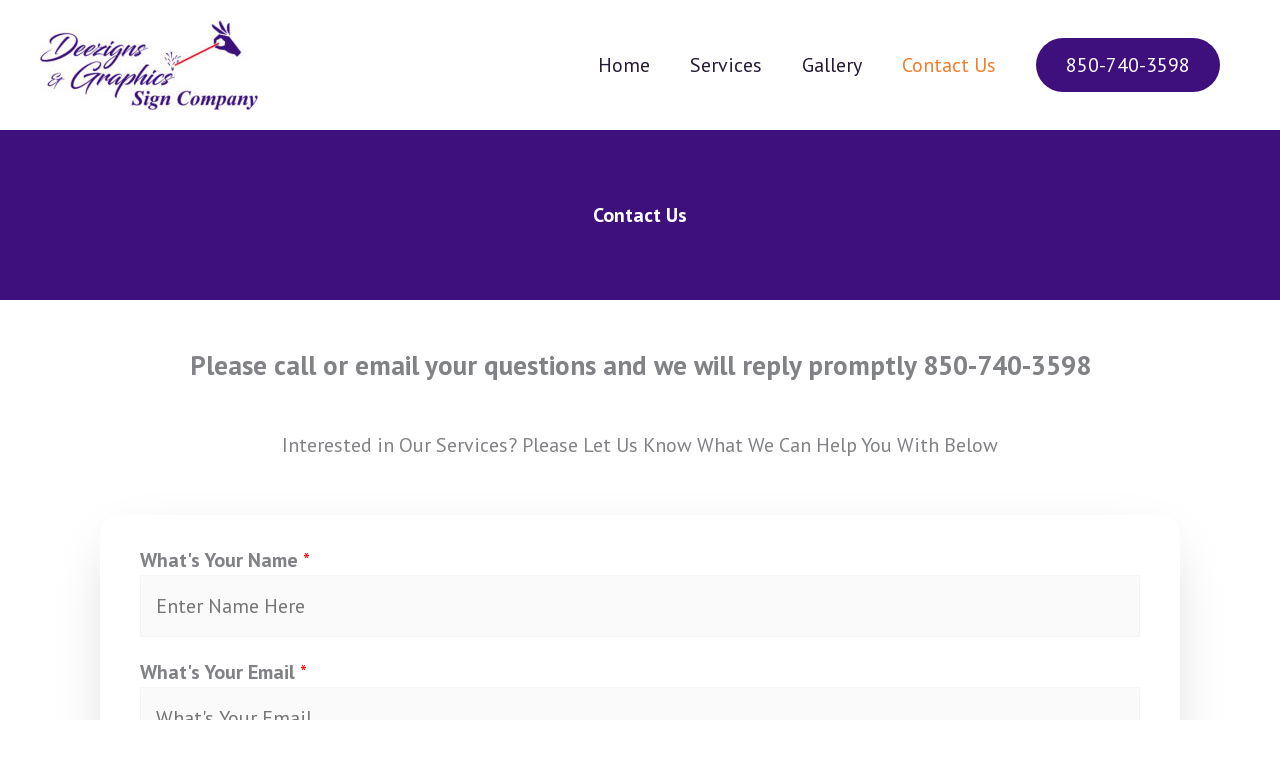

--- FILE ---
content_type: text/html; charset=utf-8
request_url: https://www.google.com/recaptcha/api2/anchor?ar=1&k=6Lc25KMgAAAAAGgxGFa5W4XGymSGslfEXEGWW141&co=aHR0cHM6Ly9kZWV6aWduc25ncmFwaGljcy5jb206NDQz&hl=en&v=PoyoqOPhxBO7pBk68S4YbpHZ&size=normal&anchor-ms=20000&execute-ms=30000&cb=1y4fwfqnyigg
body_size: 49512
content:
<!DOCTYPE HTML><html dir="ltr" lang="en"><head><meta http-equiv="Content-Type" content="text/html; charset=UTF-8">
<meta http-equiv="X-UA-Compatible" content="IE=edge">
<title>reCAPTCHA</title>
<style type="text/css">
/* cyrillic-ext */
@font-face {
  font-family: 'Roboto';
  font-style: normal;
  font-weight: 400;
  font-stretch: 100%;
  src: url(//fonts.gstatic.com/s/roboto/v48/KFO7CnqEu92Fr1ME7kSn66aGLdTylUAMa3GUBHMdazTgWw.woff2) format('woff2');
  unicode-range: U+0460-052F, U+1C80-1C8A, U+20B4, U+2DE0-2DFF, U+A640-A69F, U+FE2E-FE2F;
}
/* cyrillic */
@font-face {
  font-family: 'Roboto';
  font-style: normal;
  font-weight: 400;
  font-stretch: 100%;
  src: url(//fonts.gstatic.com/s/roboto/v48/KFO7CnqEu92Fr1ME7kSn66aGLdTylUAMa3iUBHMdazTgWw.woff2) format('woff2');
  unicode-range: U+0301, U+0400-045F, U+0490-0491, U+04B0-04B1, U+2116;
}
/* greek-ext */
@font-face {
  font-family: 'Roboto';
  font-style: normal;
  font-weight: 400;
  font-stretch: 100%;
  src: url(//fonts.gstatic.com/s/roboto/v48/KFO7CnqEu92Fr1ME7kSn66aGLdTylUAMa3CUBHMdazTgWw.woff2) format('woff2');
  unicode-range: U+1F00-1FFF;
}
/* greek */
@font-face {
  font-family: 'Roboto';
  font-style: normal;
  font-weight: 400;
  font-stretch: 100%;
  src: url(//fonts.gstatic.com/s/roboto/v48/KFO7CnqEu92Fr1ME7kSn66aGLdTylUAMa3-UBHMdazTgWw.woff2) format('woff2');
  unicode-range: U+0370-0377, U+037A-037F, U+0384-038A, U+038C, U+038E-03A1, U+03A3-03FF;
}
/* math */
@font-face {
  font-family: 'Roboto';
  font-style: normal;
  font-weight: 400;
  font-stretch: 100%;
  src: url(//fonts.gstatic.com/s/roboto/v48/KFO7CnqEu92Fr1ME7kSn66aGLdTylUAMawCUBHMdazTgWw.woff2) format('woff2');
  unicode-range: U+0302-0303, U+0305, U+0307-0308, U+0310, U+0312, U+0315, U+031A, U+0326-0327, U+032C, U+032F-0330, U+0332-0333, U+0338, U+033A, U+0346, U+034D, U+0391-03A1, U+03A3-03A9, U+03B1-03C9, U+03D1, U+03D5-03D6, U+03F0-03F1, U+03F4-03F5, U+2016-2017, U+2034-2038, U+203C, U+2040, U+2043, U+2047, U+2050, U+2057, U+205F, U+2070-2071, U+2074-208E, U+2090-209C, U+20D0-20DC, U+20E1, U+20E5-20EF, U+2100-2112, U+2114-2115, U+2117-2121, U+2123-214F, U+2190, U+2192, U+2194-21AE, U+21B0-21E5, U+21F1-21F2, U+21F4-2211, U+2213-2214, U+2216-22FF, U+2308-230B, U+2310, U+2319, U+231C-2321, U+2336-237A, U+237C, U+2395, U+239B-23B7, U+23D0, U+23DC-23E1, U+2474-2475, U+25AF, U+25B3, U+25B7, U+25BD, U+25C1, U+25CA, U+25CC, U+25FB, U+266D-266F, U+27C0-27FF, U+2900-2AFF, U+2B0E-2B11, U+2B30-2B4C, U+2BFE, U+3030, U+FF5B, U+FF5D, U+1D400-1D7FF, U+1EE00-1EEFF;
}
/* symbols */
@font-face {
  font-family: 'Roboto';
  font-style: normal;
  font-weight: 400;
  font-stretch: 100%;
  src: url(//fonts.gstatic.com/s/roboto/v48/KFO7CnqEu92Fr1ME7kSn66aGLdTylUAMaxKUBHMdazTgWw.woff2) format('woff2');
  unicode-range: U+0001-000C, U+000E-001F, U+007F-009F, U+20DD-20E0, U+20E2-20E4, U+2150-218F, U+2190, U+2192, U+2194-2199, U+21AF, U+21E6-21F0, U+21F3, U+2218-2219, U+2299, U+22C4-22C6, U+2300-243F, U+2440-244A, U+2460-24FF, U+25A0-27BF, U+2800-28FF, U+2921-2922, U+2981, U+29BF, U+29EB, U+2B00-2BFF, U+4DC0-4DFF, U+FFF9-FFFB, U+10140-1018E, U+10190-1019C, U+101A0, U+101D0-101FD, U+102E0-102FB, U+10E60-10E7E, U+1D2C0-1D2D3, U+1D2E0-1D37F, U+1F000-1F0FF, U+1F100-1F1AD, U+1F1E6-1F1FF, U+1F30D-1F30F, U+1F315, U+1F31C, U+1F31E, U+1F320-1F32C, U+1F336, U+1F378, U+1F37D, U+1F382, U+1F393-1F39F, U+1F3A7-1F3A8, U+1F3AC-1F3AF, U+1F3C2, U+1F3C4-1F3C6, U+1F3CA-1F3CE, U+1F3D4-1F3E0, U+1F3ED, U+1F3F1-1F3F3, U+1F3F5-1F3F7, U+1F408, U+1F415, U+1F41F, U+1F426, U+1F43F, U+1F441-1F442, U+1F444, U+1F446-1F449, U+1F44C-1F44E, U+1F453, U+1F46A, U+1F47D, U+1F4A3, U+1F4B0, U+1F4B3, U+1F4B9, U+1F4BB, U+1F4BF, U+1F4C8-1F4CB, U+1F4D6, U+1F4DA, U+1F4DF, U+1F4E3-1F4E6, U+1F4EA-1F4ED, U+1F4F7, U+1F4F9-1F4FB, U+1F4FD-1F4FE, U+1F503, U+1F507-1F50B, U+1F50D, U+1F512-1F513, U+1F53E-1F54A, U+1F54F-1F5FA, U+1F610, U+1F650-1F67F, U+1F687, U+1F68D, U+1F691, U+1F694, U+1F698, U+1F6AD, U+1F6B2, U+1F6B9-1F6BA, U+1F6BC, U+1F6C6-1F6CF, U+1F6D3-1F6D7, U+1F6E0-1F6EA, U+1F6F0-1F6F3, U+1F6F7-1F6FC, U+1F700-1F7FF, U+1F800-1F80B, U+1F810-1F847, U+1F850-1F859, U+1F860-1F887, U+1F890-1F8AD, U+1F8B0-1F8BB, U+1F8C0-1F8C1, U+1F900-1F90B, U+1F93B, U+1F946, U+1F984, U+1F996, U+1F9E9, U+1FA00-1FA6F, U+1FA70-1FA7C, U+1FA80-1FA89, U+1FA8F-1FAC6, U+1FACE-1FADC, U+1FADF-1FAE9, U+1FAF0-1FAF8, U+1FB00-1FBFF;
}
/* vietnamese */
@font-face {
  font-family: 'Roboto';
  font-style: normal;
  font-weight: 400;
  font-stretch: 100%;
  src: url(//fonts.gstatic.com/s/roboto/v48/KFO7CnqEu92Fr1ME7kSn66aGLdTylUAMa3OUBHMdazTgWw.woff2) format('woff2');
  unicode-range: U+0102-0103, U+0110-0111, U+0128-0129, U+0168-0169, U+01A0-01A1, U+01AF-01B0, U+0300-0301, U+0303-0304, U+0308-0309, U+0323, U+0329, U+1EA0-1EF9, U+20AB;
}
/* latin-ext */
@font-face {
  font-family: 'Roboto';
  font-style: normal;
  font-weight: 400;
  font-stretch: 100%;
  src: url(//fonts.gstatic.com/s/roboto/v48/KFO7CnqEu92Fr1ME7kSn66aGLdTylUAMa3KUBHMdazTgWw.woff2) format('woff2');
  unicode-range: U+0100-02BA, U+02BD-02C5, U+02C7-02CC, U+02CE-02D7, U+02DD-02FF, U+0304, U+0308, U+0329, U+1D00-1DBF, U+1E00-1E9F, U+1EF2-1EFF, U+2020, U+20A0-20AB, U+20AD-20C0, U+2113, U+2C60-2C7F, U+A720-A7FF;
}
/* latin */
@font-face {
  font-family: 'Roboto';
  font-style: normal;
  font-weight: 400;
  font-stretch: 100%;
  src: url(//fonts.gstatic.com/s/roboto/v48/KFO7CnqEu92Fr1ME7kSn66aGLdTylUAMa3yUBHMdazQ.woff2) format('woff2');
  unicode-range: U+0000-00FF, U+0131, U+0152-0153, U+02BB-02BC, U+02C6, U+02DA, U+02DC, U+0304, U+0308, U+0329, U+2000-206F, U+20AC, U+2122, U+2191, U+2193, U+2212, U+2215, U+FEFF, U+FFFD;
}
/* cyrillic-ext */
@font-face {
  font-family: 'Roboto';
  font-style: normal;
  font-weight: 500;
  font-stretch: 100%;
  src: url(//fonts.gstatic.com/s/roboto/v48/KFO7CnqEu92Fr1ME7kSn66aGLdTylUAMa3GUBHMdazTgWw.woff2) format('woff2');
  unicode-range: U+0460-052F, U+1C80-1C8A, U+20B4, U+2DE0-2DFF, U+A640-A69F, U+FE2E-FE2F;
}
/* cyrillic */
@font-face {
  font-family: 'Roboto';
  font-style: normal;
  font-weight: 500;
  font-stretch: 100%;
  src: url(//fonts.gstatic.com/s/roboto/v48/KFO7CnqEu92Fr1ME7kSn66aGLdTylUAMa3iUBHMdazTgWw.woff2) format('woff2');
  unicode-range: U+0301, U+0400-045F, U+0490-0491, U+04B0-04B1, U+2116;
}
/* greek-ext */
@font-face {
  font-family: 'Roboto';
  font-style: normal;
  font-weight: 500;
  font-stretch: 100%;
  src: url(//fonts.gstatic.com/s/roboto/v48/KFO7CnqEu92Fr1ME7kSn66aGLdTylUAMa3CUBHMdazTgWw.woff2) format('woff2');
  unicode-range: U+1F00-1FFF;
}
/* greek */
@font-face {
  font-family: 'Roboto';
  font-style: normal;
  font-weight: 500;
  font-stretch: 100%;
  src: url(//fonts.gstatic.com/s/roboto/v48/KFO7CnqEu92Fr1ME7kSn66aGLdTylUAMa3-UBHMdazTgWw.woff2) format('woff2');
  unicode-range: U+0370-0377, U+037A-037F, U+0384-038A, U+038C, U+038E-03A1, U+03A3-03FF;
}
/* math */
@font-face {
  font-family: 'Roboto';
  font-style: normal;
  font-weight: 500;
  font-stretch: 100%;
  src: url(//fonts.gstatic.com/s/roboto/v48/KFO7CnqEu92Fr1ME7kSn66aGLdTylUAMawCUBHMdazTgWw.woff2) format('woff2');
  unicode-range: U+0302-0303, U+0305, U+0307-0308, U+0310, U+0312, U+0315, U+031A, U+0326-0327, U+032C, U+032F-0330, U+0332-0333, U+0338, U+033A, U+0346, U+034D, U+0391-03A1, U+03A3-03A9, U+03B1-03C9, U+03D1, U+03D5-03D6, U+03F0-03F1, U+03F4-03F5, U+2016-2017, U+2034-2038, U+203C, U+2040, U+2043, U+2047, U+2050, U+2057, U+205F, U+2070-2071, U+2074-208E, U+2090-209C, U+20D0-20DC, U+20E1, U+20E5-20EF, U+2100-2112, U+2114-2115, U+2117-2121, U+2123-214F, U+2190, U+2192, U+2194-21AE, U+21B0-21E5, U+21F1-21F2, U+21F4-2211, U+2213-2214, U+2216-22FF, U+2308-230B, U+2310, U+2319, U+231C-2321, U+2336-237A, U+237C, U+2395, U+239B-23B7, U+23D0, U+23DC-23E1, U+2474-2475, U+25AF, U+25B3, U+25B7, U+25BD, U+25C1, U+25CA, U+25CC, U+25FB, U+266D-266F, U+27C0-27FF, U+2900-2AFF, U+2B0E-2B11, U+2B30-2B4C, U+2BFE, U+3030, U+FF5B, U+FF5D, U+1D400-1D7FF, U+1EE00-1EEFF;
}
/* symbols */
@font-face {
  font-family: 'Roboto';
  font-style: normal;
  font-weight: 500;
  font-stretch: 100%;
  src: url(//fonts.gstatic.com/s/roboto/v48/KFO7CnqEu92Fr1ME7kSn66aGLdTylUAMaxKUBHMdazTgWw.woff2) format('woff2');
  unicode-range: U+0001-000C, U+000E-001F, U+007F-009F, U+20DD-20E0, U+20E2-20E4, U+2150-218F, U+2190, U+2192, U+2194-2199, U+21AF, U+21E6-21F0, U+21F3, U+2218-2219, U+2299, U+22C4-22C6, U+2300-243F, U+2440-244A, U+2460-24FF, U+25A0-27BF, U+2800-28FF, U+2921-2922, U+2981, U+29BF, U+29EB, U+2B00-2BFF, U+4DC0-4DFF, U+FFF9-FFFB, U+10140-1018E, U+10190-1019C, U+101A0, U+101D0-101FD, U+102E0-102FB, U+10E60-10E7E, U+1D2C0-1D2D3, U+1D2E0-1D37F, U+1F000-1F0FF, U+1F100-1F1AD, U+1F1E6-1F1FF, U+1F30D-1F30F, U+1F315, U+1F31C, U+1F31E, U+1F320-1F32C, U+1F336, U+1F378, U+1F37D, U+1F382, U+1F393-1F39F, U+1F3A7-1F3A8, U+1F3AC-1F3AF, U+1F3C2, U+1F3C4-1F3C6, U+1F3CA-1F3CE, U+1F3D4-1F3E0, U+1F3ED, U+1F3F1-1F3F3, U+1F3F5-1F3F7, U+1F408, U+1F415, U+1F41F, U+1F426, U+1F43F, U+1F441-1F442, U+1F444, U+1F446-1F449, U+1F44C-1F44E, U+1F453, U+1F46A, U+1F47D, U+1F4A3, U+1F4B0, U+1F4B3, U+1F4B9, U+1F4BB, U+1F4BF, U+1F4C8-1F4CB, U+1F4D6, U+1F4DA, U+1F4DF, U+1F4E3-1F4E6, U+1F4EA-1F4ED, U+1F4F7, U+1F4F9-1F4FB, U+1F4FD-1F4FE, U+1F503, U+1F507-1F50B, U+1F50D, U+1F512-1F513, U+1F53E-1F54A, U+1F54F-1F5FA, U+1F610, U+1F650-1F67F, U+1F687, U+1F68D, U+1F691, U+1F694, U+1F698, U+1F6AD, U+1F6B2, U+1F6B9-1F6BA, U+1F6BC, U+1F6C6-1F6CF, U+1F6D3-1F6D7, U+1F6E0-1F6EA, U+1F6F0-1F6F3, U+1F6F7-1F6FC, U+1F700-1F7FF, U+1F800-1F80B, U+1F810-1F847, U+1F850-1F859, U+1F860-1F887, U+1F890-1F8AD, U+1F8B0-1F8BB, U+1F8C0-1F8C1, U+1F900-1F90B, U+1F93B, U+1F946, U+1F984, U+1F996, U+1F9E9, U+1FA00-1FA6F, U+1FA70-1FA7C, U+1FA80-1FA89, U+1FA8F-1FAC6, U+1FACE-1FADC, U+1FADF-1FAE9, U+1FAF0-1FAF8, U+1FB00-1FBFF;
}
/* vietnamese */
@font-face {
  font-family: 'Roboto';
  font-style: normal;
  font-weight: 500;
  font-stretch: 100%;
  src: url(//fonts.gstatic.com/s/roboto/v48/KFO7CnqEu92Fr1ME7kSn66aGLdTylUAMa3OUBHMdazTgWw.woff2) format('woff2');
  unicode-range: U+0102-0103, U+0110-0111, U+0128-0129, U+0168-0169, U+01A0-01A1, U+01AF-01B0, U+0300-0301, U+0303-0304, U+0308-0309, U+0323, U+0329, U+1EA0-1EF9, U+20AB;
}
/* latin-ext */
@font-face {
  font-family: 'Roboto';
  font-style: normal;
  font-weight: 500;
  font-stretch: 100%;
  src: url(//fonts.gstatic.com/s/roboto/v48/KFO7CnqEu92Fr1ME7kSn66aGLdTylUAMa3KUBHMdazTgWw.woff2) format('woff2');
  unicode-range: U+0100-02BA, U+02BD-02C5, U+02C7-02CC, U+02CE-02D7, U+02DD-02FF, U+0304, U+0308, U+0329, U+1D00-1DBF, U+1E00-1E9F, U+1EF2-1EFF, U+2020, U+20A0-20AB, U+20AD-20C0, U+2113, U+2C60-2C7F, U+A720-A7FF;
}
/* latin */
@font-face {
  font-family: 'Roboto';
  font-style: normal;
  font-weight: 500;
  font-stretch: 100%;
  src: url(//fonts.gstatic.com/s/roboto/v48/KFO7CnqEu92Fr1ME7kSn66aGLdTylUAMa3yUBHMdazQ.woff2) format('woff2');
  unicode-range: U+0000-00FF, U+0131, U+0152-0153, U+02BB-02BC, U+02C6, U+02DA, U+02DC, U+0304, U+0308, U+0329, U+2000-206F, U+20AC, U+2122, U+2191, U+2193, U+2212, U+2215, U+FEFF, U+FFFD;
}
/* cyrillic-ext */
@font-face {
  font-family: 'Roboto';
  font-style: normal;
  font-weight: 900;
  font-stretch: 100%;
  src: url(//fonts.gstatic.com/s/roboto/v48/KFO7CnqEu92Fr1ME7kSn66aGLdTylUAMa3GUBHMdazTgWw.woff2) format('woff2');
  unicode-range: U+0460-052F, U+1C80-1C8A, U+20B4, U+2DE0-2DFF, U+A640-A69F, U+FE2E-FE2F;
}
/* cyrillic */
@font-face {
  font-family: 'Roboto';
  font-style: normal;
  font-weight: 900;
  font-stretch: 100%;
  src: url(//fonts.gstatic.com/s/roboto/v48/KFO7CnqEu92Fr1ME7kSn66aGLdTylUAMa3iUBHMdazTgWw.woff2) format('woff2');
  unicode-range: U+0301, U+0400-045F, U+0490-0491, U+04B0-04B1, U+2116;
}
/* greek-ext */
@font-face {
  font-family: 'Roboto';
  font-style: normal;
  font-weight: 900;
  font-stretch: 100%;
  src: url(//fonts.gstatic.com/s/roboto/v48/KFO7CnqEu92Fr1ME7kSn66aGLdTylUAMa3CUBHMdazTgWw.woff2) format('woff2');
  unicode-range: U+1F00-1FFF;
}
/* greek */
@font-face {
  font-family: 'Roboto';
  font-style: normal;
  font-weight: 900;
  font-stretch: 100%;
  src: url(//fonts.gstatic.com/s/roboto/v48/KFO7CnqEu92Fr1ME7kSn66aGLdTylUAMa3-UBHMdazTgWw.woff2) format('woff2');
  unicode-range: U+0370-0377, U+037A-037F, U+0384-038A, U+038C, U+038E-03A1, U+03A3-03FF;
}
/* math */
@font-face {
  font-family: 'Roboto';
  font-style: normal;
  font-weight: 900;
  font-stretch: 100%;
  src: url(//fonts.gstatic.com/s/roboto/v48/KFO7CnqEu92Fr1ME7kSn66aGLdTylUAMawCUBHMdazTgWw.woff2) format('woff2');
  unicode-range: U+0302-0303, U+0305, U+0307-0308, U+0310, U+0312, U+0315, U+031A, U+0326-0327, U+032C, U+032F-0330, U+0332-0333, U+0338, U+033A, U+0346, U+034D, U+0391-03A1, U+03A3-03A9, U+03B1-03C9, U+03D1, U+03D5-03D6, U+03F0-03F1, U+03F4-03F5, U+2016-2017, U+2034-2038, U+203C, U+2040, U+2043, U+2047, U+2050, U+2057, U+205F, U+2070-2071, U+2074-208E, U+2090-209C, U+20D0-20DC, U+20E1, U+20E5-20EF, U+2100-2112, U+2114-2115, U+2117-2121, U+2123-214F, U+2190, U+2192, U+2194-21AE, U+21B0-21E5, U+21F1-21F2, U+21F4-2211, U+2213-2214, U+2216-22FF, U+2308-230B, U+2310, U+2319, U+231C-2321, U+2336-237A, U+237C, U+2395, U+239B-23B7, U+23D0, U+23DC-23E1, U+2474-2475, U+25AF, U+25B3, U+25B7, U+25BD, U+25C1, U+25CA, U+25CC, U+25FB, U+266D-266F, U+27C0-27FF, U+2900-2AFF, U+2B0E-2B11, U+2B30-2B4C, U+2BFE, U+3030, U+FF5B, U+FF5D, U+1D400-1D7FF, U+1EE00-1EEFF;
}
/* symbols */
@font-face {
  font-family: 'Roboto';
  font-style: normal;
  font-weight: 900;
  font-stretch: 100%;
  src: url(//fonts.gstatic.com/s/roboto/v48/KFO7CnqEu92Fr1ME7kSn66aGLdTylUAMaxKUBHMdazTgWw.woff2) format('woff2');
  unicode-range: U+0001-000C, U+000E-001F, U+007F-009F, U+20DD-20E0, U+20E2-20E4, U+2150-218F, U+2190, U+2192, U+2194-2199, U+21AF, U+21E6-21F0, U+21F3, U+2218-2219, U+2299, U+22C4-22C6, U+2300-243F, U+2440-244A, U+2460-24FF, U+25A0-27BF, U+2800-28FF, U+2921-2922, U+2981, U+29BF, U+29EB, U+2B00-2BFF, U+4DC0-4DFF, U+FFF9-FFFB, U+10140-1018E, U+10190-1019C, U+101A0, U+101D0-101FD, U+102E0-102FB, U+10E60-10E7E, U+1D2C0-1D2D3, U+1D2E0-1D37F, U+1F000-1F0FF, U+1F100-1F1AD, U+1F1E6-1F1FF, U+1F30D-1F30F, U+1F315, U+1F31C, U+1F31E, U+1F320-1F32C, U+1F336, U+1F378, U+1F37D, U+1F382, U+1F393-1F39F, U+1F3A7-1F3A8, U+1F3AC-1F3AF, U+1F3C2, U+1F3C4-1F3C6, U+1F3CA-1F3CE, U+1F3D4-1F3E0, U+1F3ED, U+1F3F1-1F3F3, U+1F3F5-1F3F7, U+1F408, U+1F415, U+1F41F, U+1F426, U+1F43F, U+1F441-1F442, U+1F444, U+1F446-1F449, U+1F44C-1F44E, U+1F453, U+1F46A, U+1F47D, U+1F4A3, U+1F4B0, U+1F4B3, U+1F4B9, U+1F4BB, U+1F4BF, U+1F4C8-1F4CB, U+1F4D6, U+1F4DA, U+1F4DF, U+1F4E3-1F4E6, U+1F4EA-1F4ED, U+1F4F7, U+1F4F9-1F4FB, U+1F4FD-1F4FE, U+1F503, U+1F507-1F50B, U+1F50D, U+1F512-1F513, U+1F53E-1F54A, U+1F54F-1F5FA, U+1F610, U+1F650-1F67F, U+1F687, U+1F68D, U+1F691, U+1F694, U+1F698, U+1F6AD, U+1F6B2, U+1F6B9-1F6BA, U+1F6BC, U+1F6C6-1F6CF, U+1F6D3-1F6D7, U+1F6E0-1F6EA, U+1F6F0-1F6F3, U+1F6F7-1F6FC, U+1F700-1F7FF, U+1F800-1F80B, U+1F810-1F847, U+1F850-1F859, U+1F860-1F887, U+1F890-1F8AD, U+1F8B0-1F8BB, U+1F8C0-1F8C1, U+1F900-1F90B, U+1F93B, U+1F946, U+1F984, U+1F996, U+1F9E9, U+1FA00-1FA6F, U+1FA70-1FA7C, U+1FA80-1FA89, U+1FA8F-1FAC6, U+1FACE-1FADC, U+1FADF-1FAE9, U+1FAF0-1FAF8, U+1FB00-1FBFF;
}
/* vietnamese */
@font-face {
  font-family: 'Roboto';
  font-style: normal;
  font-weight: 900;
  font-stretch: 100%;
  src: url(//fonts.gstatic.com/s/roboto/v48/KFO7CnqEu92Fr1ME7kSn66aGLdTylUAMa3OUBHMdazTgWw.woff2) format('woff2');
  unicode-range: U+0102-0103, U+0110-0111, U+0128-0129, U+0168-0169, U+01A0-01A1, U+01AF-01B0, U+0300-0301, U+0303-0304, U+0308-0309, U+0323, U+0329, U+1EA0-1EF9, U+20AB;
}
/* latin-ext */
@font-face {
  font-family: 'Roboto';
  font-style: normal;
  font-weight: 900;
  font-stretch: 100%;
  src: url(//fonts.gstatic.com/s/roboto/v48/KFO7CnqEu92Fr1ME7kSn66aGLdTylUAMa3KUBHMdazTgWw.woff2) format('woff2');
  unicode-range: U+0100-02BA, U+02BD-02C5, U+02C7-02CC, U+02CE-02D7, U+02DD-02FF, U+0304, U+0308, U+0329, U+1D00-1DBF, U+1E00-1E9F, U+1EF2-1EFF, U+2020, U+20A0-20AB, U+20AD-20C0, U+2113, U+2C60-2C7F, U+A720-A7FF;
}
/* latin */
@font-face {
  font-family: 'Roboto';
  font-style: normal;
  font-weight: 900;
  font-stretch: 100%;
  src: url(//fonts.gstatic.com/s/roboto/v48/KFO7CnqEu92Fr1ME7kSn66aGLdTylUAMa3yUBHMdazQ.woff2) format('woff2');
  unicode-range: U+0000-00FF, U+0131, U+0152-0153, U+02BB-02BC, U+02C6, U+02DA, U+02DC, U+0304, U+0308, U+0329, U+2000-206F, U+20AC, U+2122, U+2191, U+2193, U+2212, U+2215, U+FEFF, U+FFFD;
}

</style>
<link rel="stylesheet" type="text/css" href="https://www.gstatic.com/recaptcha/releases/PoyoqOPhxBO7pBk68S4YbpHZ/styles__ltr.css">
<script nonce="AAX-UHdcsrrYCoD9ZajlHg" type="text/javascript">window['__recaptcha_api'] = 'https://www.google.com/recaptcha/api2/';</script>
<script type="text/javascript" src="https://www.gstatic.com/recaptcha/releases/PoyoqOPhxBO7pBk68S4YbpHZ/recaptcha__en.js" nonce="AAX-UHdcsrrYCoD9ZajlHg">
      
    </script></head>
<body><div id="rc-anchor-alert" class="rc-anchor-alert"></div>
<input type="hidden" id="recaptcha-token" value="[base64]">
<script type="text/javascript" nonce="AAX-UHdcsrrYCoD9ZajlHg">
      recaptcha.anchor.Main.init("[\x22ainput\x22,[\x22bgdata\x22,\x22\x22,\[base64]/[base64]/[base64]/[base64]/[base64]/UltsKytdPUU6KEU8MjA0OD9SW2wrK109RT4+NnwxOTI6KChFJjY0NTEyKT09NTUyOTYmJk0rMTxjLmxlbmd0aCYmKGMuY2hhckNvZGVBdChNKzEpJjY0NTEyKT09NTYzMjA/[base64]/[base64]/[base64]/[base64]/[base64]/[base64]/[base64]\x22,\[base64]\\u003d\x22,\x22fcKsYRvCo1BbwoTDjy/CpVrDoiQnwqzDr8Kwwo7DiEpGXsOSw5UbMwwNwr9Jw6wnEcO2w7MOwp0WIFNvwo5JaMK0w4bDksO4w4IyJsOzw4/DksOQwrgzDzXCi8KfVcKVSQvDny82wqnDqzHCmTJCwpzCs8KIFsKBIxnCmcKjwrUmMsOFw5XDmzAqwpgwI8OHR8O7w6DDlcOjDMKawp5tCsObNMO/OXJ8wrDDmRXDogPDoCvCi1jCpj5tdUAeUkd1wrrDrMOdwqNjWsKcWsKVw7bDpFjCocKHwp4RAcKxWlFjw4kTw5YYO8ODDjMww5YsCsK9b8OTTAnCiV5gWMOnPXjDuA1UOcO4Z8ORwo5CNsO+TMOyTcO9w509XTQOZDbCqlTCgA/[base64]/w7fCncOtXCsePT7DncOzw7pFGyw1w7MQwrbDjsKpT8Ogw6sEw7HDl1fDhsKDwoLDqcOBcMOZUMODw6jDmsKtRMKBdMKmwo3DgiDDqELCrVJbLAPDucORwobDgCrCvsOowoxCw6XCt3Yew5TDgAkhcMKBV2LDuWLDkT3DmjTChcK6w7krecK1acOGOcK1M8Ogwq/CksKbw5h+w4h1w6Z2Tm3Dv2zDhsKHXsOcw5kEw4bDjU7Dg8O2OHE5NcOgK8K8FnzCsMOPEzofOsOHwp5OHG/DkklHwrgga8K+H143w4/[base64]/[base64]/Dvh/DjGPCm1QkScOuw4M/woNHwrJHYEfCusOKbGchJsKlTG4kwpoTGnvCpcKywr8VecOTwpAJwoXDmcK4w74Nw6PCpw/Ci8OrwrMWw6bDisKcwrBSwqEveMKQIcKXKy5LwrPDmsOzw6TDo2rDpgAhwq/Cjj4RHMOhLX8dw5AHwrV5MgzDj0Fhw4YHwpXCm8KVwrXCt1NMEcKaw4vCrMK6B8OuC8O/[base64]/Cu8KhBcKdKcKLDT0+RFbCqsKTecKkwqZbw7bCny5KwpIFw6XCq8KoVU9jQgopwo7DmS7Cv03CnnbDgsOGQcKjwrHDgwTDqMKyfkPDvyp4w5Qna8Kiwq/Dt8OmDcOcwoTCrcK6BGLCuWfCiTHCg3bDqx8Pw58CZ8OHRcKiw7p+f8KqwpDCuMKjw7YNBFLDocO7IUFED8O9NcOjcAvCvmjClMO1w5UYO27CghN8wqJHG8OhXEJ0w7/[base64]/DncO5I8K/U8Opw7rDoiHCksKIWRMWFG3CnsKieigPOWgFNsKTw5rCjCzCszzCmgsywokAwrjDgATCghpAccOWw73DsUXDpcOADDHDmQ1Iwq/ChMO7wq9gwrcYZcOvwoXDtsO+KmxfMBvCqA8vw483wrpTN8KDw63DgsOyw4Uqw5ICfQo2Z0jCq8K1CyPDrcOId8KneTbCqsK6w47DnMO0O8Ojwo4sdyQtwq3DnsOEV3vCscOaw7HCqcOKwrQ/[base64]/CvFU2w5XDlCMnw5dUSzTClMKVwr3DqEnDi0HCnMKXw4dvw74Xw7Q0wrwYwqXDtRkYLsO3QMOBw6LChCVRw75nwrB4NcK4wrzDjRDDncK/R8O1R8OIw4bDmVvDgVFgwrPCmcOVwoc3wqZsw6zCp8OTcgbDkUtUL0HCtTHCoyPCtTRtCDfCnsKlADVTwqHCgW/DhMOfIMKADXdZVsOtZcOJw7HCkHHCq8KeNsOVwqbCq8OSw6NOLAXCtsO2w5IMw4HDn8KGTMK2d8Kiw47DpcOcwrFrf8O2X8OGYMOEw75Bw7o4SxtiR0bDlMKrBW/DiMOKw75bw4PDlcO0RELDp0hAwr3CpCJjPAojdsKiKsKXXTBawrzDtCdow57Dn3MFDMOCMBDCisOMw5U9wqVaw4x3w7PCs8KvwpjDj3LCtGVlw4lWQsKbTWjDncOwMcOwBQ/DjBoXw4XCqWTCi8Obw6/CpmVtMyTCnMKSw6RDccKHwolmwprDsgfCgR8Jw4EKw5sHwq7Do3d/w6gXPsKrfQJ0WyXDhcO9Zw7CocOjwpBQwpZ/w5HCs8Oiwrwfd8ORw60gUizDk8Kcwrk3wp8NLsOKwp19E8KnwoPCrE3DjijCicOswpIaV001w7pWacK6QVMowrM7IMKlwqnCokJvbsKLWcKVJcKtMsOYbQvDrmzDm8KlecKZEwVKw5lnZAHDj8KswqweZMKHPsKHw6LDuB/ChwLDtjxuI8K2EcKQwovDgFTCuQI2KQTDhQxkw6ZOw7BEw43Cr2zDgcKdLjDDpsOXwoRuJcKfwqXDkUPCpsOOwpsIw41eQMKrKMOfO8K1XMK2AsKgUUvCsEDCmMO7w6bDvxnCpSQ5w7AIO1TDqsKuw7HDmsKkb0/[base64]/wq3DqkIrAScqwqbCiTshVDPDrWo3w7TCmAEgUMKIR8Kqw4LDtFRsw5gXw5/CtMKCwrrCjwEQwp9tw6dYwojDmUoBw48fPn0PwphsT8OPw5zDtwALw4sCe8KBwpPDmsK2w5PCvGV+Vl0JDB7Ct8K+ejLDjR5qI8OZJcOHwq5ow53DkMOXH0RmQcKTfMOTXMOww4gSwpHDvcOnJ8OqJMO/w5NnaBZzw4cEwoJ2Px8AHBXCgsOxdUDDuMKTwr/[base64]/[base64]/CkinDkDA/w7wJJ8KzwpQ9woskDEPClcKzw5F2wrzDlAHCvGtuOmLDsMKiCyIiwpsGwo9zSRzDsQnCoMK9wrsmw5HDp0k4w6cGwoxfJFfCgsKFwrYqwqw6wqdew5lhw5JAwoVHdT8nwpDDugDDt8KGwrjDhUkgOMO2w5XDhsKxHFURTh/CtMKHaAvDusOwZsOswpzCjydUPcKmwqYfCMOJw5l/c8OQAsKbBTBqwqPDjcKlwrPCqWpyw7gEwp3DjiPCtsKxOEJRw4RBwr9GKhnDgMOBKGTCigkIwrIYw543TcKwYnIMw6zCgcK8KMK5w6V9w41tfRkTIDfDrV8KHsODTQ7DsMO/TMKda1Y1acOgSsOAw5vDpADDg8KuwpZ3w5FJCB9bwqnCgC4sYcO7w6M+woDCpcKLCm0Xw6HDqi5JwqjDvgUrMi7CsVPDtsKze11/w4LDhMOcw4M2wqDDjWjCq1DCgVvCoyElEFXDlcOxw6IPdcOdGBt2w5s/w5kLwovDlSQhGsOhw6vDjMKzwqHDpMOnGcKzMcOfDsOQb8K+NMKsw7/Cp8OtbMK7YU1pw4jDtcK3R8OwYsOFZGLDtyvCncK7wozDj8K8ZTVXw7bCrcOswok9wojCtMOOwqzClMKpIm3CkxbCgDLCpFrCk8K0bl3DtF1YfMOgw4k/C8OrfMOHw5Qaw7HDq1zDtRg4w4jChsOaw5YpdcK1OGpEJMOVKwbCvjjDpcOfRycOUsKoah1ZwodjbHXDmXscFk3Cv8KIwo4gSn7CjWvCiXTDiAMVw4UIw5HDtsKowqfCksO1w7XCoUjCm8O8XU/CosOoEsK5wop4BsKLa8OBw6cHw4QeAj/DoSHDkVwPV8KoDE7CijDDpnIYXw91w68hw4BRwpAJw5bCv0nDuMKNwrkVUsKefh/CqlFUw7zClcOLA35/asOvOsKcQW3Dv8KuFjYyw4QEPMKfY8KaZ3FLDMK+wpXDj1d3wr19wqvCl3XClUXChTImbXbCucOqwp7CtsKYMx3Dg8OsVwFqFXQIwojCuMKWbcOyPTrCncK3KC9ASzwIw6YOd8K3wp/Ch8KBwo5kUcOmD24Sw4rCtyVfK8KYwo3ChxMEZCgmw5fDnsOebMOBw6fCvAZdFsKFSHDDtUvDvm4qw6c2P8O9QcOQw4nCnz/[base64]/[base64]/Dn113dWjDvlzDgsKuw5d6wqBgEcKEwpfDu0fDv8KOwol/w6rCkMO8w4jCpn3DqMK7wqNHUMOMZz3CjcOow4dhdE5zw54OUsO/wprCln/Dq8OQw5XCphbCu8O8K1LDqE7CizHCrA82HcKOZcK6YcKRWcKGw5tvbsKtQVQ+wrVSJ8Oew4HDhA9dKW95KWg9w4rDpcK4w70sU8O6PxUfRSxhWsKdAkhQCjBeLSxawpUsYcO0w7Aiwo3Cs8OVwq5efycPFsKPw4M/[base64]/CpsK6w4JwWhk1w7HDkMOaIMOPwrbCicO4w79bwr0wNgZlJAXDp8KGfjvCnMKZwrDDm1TDvg/Du8K0I8K/[base64]/Dgm5fUcOyw4TDncKZw4cdwo9zw4dsw6LDlsOKQ8K/PMOVw79Lw5wIKMOsDHQswovChTUywqXCmzkewrXClmHCnksaw7fCrcO/wrBhODTDisOOwoopDMO0QMKMw6UJH8OkPE4/K3vCo8OPAMKCZcO8aBVZb8OJCMK2ekBNNCfDisOrw4FjRsOMHlYKN390w6fCncOuVGXDuAzDhjPDuQPCnsKowq8Wd8ORwpPCswTCm8OzbwzDuF82eSJseMKsU8KGemTCuHVUw5FfOwzDhcOsw5HCjcOyfF0Aw5rCrFVcR3TCvcOhwr/DtMOcw67DhsOWw6TDpcKkw4ZgdUjDqsKfKWJ/KcOEw6pdw6jDp8O9wqHDvVDDj8O/wrrDosKww4ojf8KDK1HDgsKqe8KfZsOYw6vDtwtLwpNcwpoqTsK4KTrDp8Kuw4nDolPDpsOrwpDCusOsbSksw4LCksK7wrLDj0Nlw6J7UcKkw6IhCMKOwoxVwp5CBHZSIgPDixhpd2lxw6Jnw6/Dq8KtwonDkwhMwpURwqUdJ1cXwoTDkcOrccKKX8KsWcOyb0oAw5Mlw5vCgXvDux/Cn1N6H8KhwqhRI8Ojw7EpwpDCmFzDtj8Ewo3DnMKQw4vCgsOPFsOiwo/Dj8Kkwr1yesKuKDZww77DjcOJwrbChW4KB2YyHcKyF2vCjMKVRC7DncKvwrPDv8K/w4fCncOtacOqw7TDnMOrbsOxfMKiwo8CKnrCoWlTWsO7w4XDpsKXccO8d8OCw68/CE7CgxfDgzNbfjRwdD94P1hUwoIYw6VVwq7Ci8KgN8Kiw5jDoHxrHnQjcMKZdTrDqMKjw7fDo8KiXFXCscObGFPDocKfCFTDuD9rwpzDtV4/wqnDvjtBPTfDqcOMN1YbSXJlw47Ct1AQJxYlwrltGsObwrclC8KswqMyw5o6QsOrwrfDvnQ1wpPDqizCpsOodHvDjsK8eMOUb8Kgwp/Dv8KoFXkWw77Dogt5PcKEwq0FRDPDg1Qjw6VKIGpKwqfCmmcKw7TDmcOAVsOywqjCnhrCvnArwo/CkzotdGVVB1DCl2EiFsKPIi/DrsKjwpJ8TAdUwp8/wq4sJF3Ch8Kncl8XH1UEw5bClcOQH3fDsHnDpjgCRsOKfsKLwrUIwq7ClMOxw5HCusOhw6U1QsOowq8dacOew6vCph/[base64]/DoybDjMOFwqLDoGZxacOWwqMbLcKpwo/DtFRZDnbDsWBjw5zDvMKZwo9cXj3DjgdYw5LClUgtGWjDg35fbcOrw71lE8OefipswojCmcKrw7rDhcOLw7jDvy/DkMOqwq7CnmbCjsO4wqnCrsKgw7JUMAfDm8Kow53DjMOEZjMKHEjDu8Ocw5UWV8OEesOkwqlHJMK7w6N5w4XClsO5w7LCnMKvw5PCtSDDhgXCjk3CncO7XcKKaMOBdMOywo/DjsOILnPChU10wo0/[base64]/DhMOEElzDiMOnVn7DhsKxwpTCgsOIw5LCkMKZecOkKVfDkcK8EsOmwrBlGwPDp8Kzw4l/UMOqwqLDhxpUYcOkJsKgw6LDssKVC33Dt8K1GsO5w5fDuyLCpTPDvMO4KAY4woXDuMOaZztIw7dlwrJ6PMOvwoRzGMKOwrXDljPCtC48EMKEw6fCjwBHw7zCgxBmw454w4sVw7U/Al7Dkl/CvUzDg8OvT8OsFMKaw6/[base64]/CvcOuOsOCwpvDicK2FnTCjsK7EsOowrQCBzYIG8OQwo59DMKtwr7CkwnClMKjHy7CiWrDhsKDUsK0w7zDucK9w647w6QZw7EMw5cWwofDp19Mw5fDpsORdHl/[base64]/CkQcvw4LDgcKMM8OWw53DrgvCognDoWrCjQfCtcO+wqLCocKtw5tpwo7Dr1TCjcKWPA59w5MOwonDoMOAw7zCmsO6wqV1wprDvMKPclHCm0vDjlc8M8OQQMKePVx6dyrDuV01w5sywrXCs2onwpJ1w7tPAB/DnsKhwp/Dv8OsZsO/QcOMYQLDpmrDnBTDvcKxISfCm8KELmo3wpjCvG7CncKOwp7DjBDCsSM5wqRRS8OATlUUwqwXFzjCqcKaw6dhw7IxWS/[base64]/wqjDsCvDs8KMwrllVhvDlcO3wrrDqHYQw5TDjEPDgMK/w5rCmSbDumjCgcKPw69jWcOpP8K3w6B6flPCmFF2a8OywpcmwqbDjHDDtEPDoMOXwofDvmLCksKPwp/DgsK0S3xtC8K+wpXCt8OxFGDDhSnCnMKZX2PCg8K+VMO/wrLDoGXCjcO/[base64]/w6HDoWM3wrEeGB4CwrYDw4TDvMO7N3Mgw6YzwqvDvcKjRsKiw4pFw6UaL8KtwroIwpnDhDFmBik2wq4Hw7fCpcKxwpPCkTBwwqtnwpnCuk/DnMKaw4FBf8KSCCDCoDIrSHzCucOPOsKEw6dacUXCozsSbcOlw77ClMKFw7PDtcKCwqLCq8ODIx/[base64]/w7rCnCDDrcOqw4HDiMO5w7Vww7Qub8O0SinCosK6wpDCk2nCm8OGw6DDjCQvP8O9w5TDvAvCpVzCisKtJWXDjDbCtMKGY13CmFQwfMKCwpbDu1cqfh3DsMKSw6IMDU4Iwq7CiB/DtkAsP3FwwpLCmhcYHWZ5MVfCpHhAwp/DgE7DhG/CgMK+w53CnVAawq0TXMOfw4XDlcKOwqHDoh0Fw5tWw77DrsK8JTNYwrDDj8KpwprCvx/DkcKGMSojwoR9ElIww5vDgEwHw6xIw7o8dsKDK0QVwr50O8O6w7VUccK2wq7CpsKGwqAcwoPCv8OFHMOHw6fDkcOUYMOUQMKDwoclwp3DlGIWSlrDlxonBUfCiMObwrXCh8ObworCgcKewrTCj1pIw4HDqcKxwqDDvhNFAMOYWBJVbivDpG/[base64]/DkMOuw7RkLsOlwot+w7PCskPCnsKawqLCl2YXw59ewqLCmiTCuMKhwqpKdMO+wpvDmsOlcx3CpxdPwqrClkRxUsKRwr82R2/DisKyRE7Cj8O/cMK9CMOLOsKSfnDCh8OHwrPCjcKTwofCogZ7w4Jewo5BwqMdYMKUwpkUfzvCs8OVfz/Cpxw5BTs/UxPDo8KJw4bCi8OpwrXCtHbDqjN5Bx3CrUpTK8K+w67DkcO7wpDDncOuJcOuXiTDtcK/w5ILw65DC8OiSMOXEsKVwpdZXS1gTsOdBsO+wp3Dh0liFWjDoMOyOhhOb8KhZsO+PwdMZMKHwqVTw7JtK1XClEUHwq3DnRJhcmBlw5/CicKAwr02ImjDiMOCw7chfAN6w7Uow6wrFcK8aSvCrMOQwqTCkCEDNcOUw6kMw58cQsK9CsOwwo1OO04YGsK8wrDCkAjCpQt9wq8Kw43CusK2wq5/[base64]/wqbCoXg5w6/Dq8O5wqApEX3CvXLDvcOQcGDDjMO3w7cLG8OQwrDDuBIFw4U6w6DChcOmw5Agw6wWJHHComsCwpZ2w6nDksO9Dz7Dm1MiEH/CicOVwq8UwqDClD3DoMOKw57DmcKlBl0/wp5Zw78hPcK+W8Kxw5fCr8OjwqLCu8Ozw6gfaUXCtHxMMW9Cw69RDcOGw6JFwrIRwqfCusKOMcOcIDnDhSfDunvDv8OsXR0Aw6PCk8OLUV7DvVgCwpHCh8Kew7zDpHlUwrZ+KnDCvcOrwrNGwrluwqIUwq/Dhx/Cu8OPPAjDm3YANhvDpcOMwqrCqcK2aU9/[base64]/Cvn1gdAXDjg9NWGkYwr0Hw4shcXLDisK3wqvDksO3TRpiw54HCsKew7E7wqJ0c8KIw5nCgh8aw4JSwq/DuCAzw5Fpw6/DrDPDlRnCicOQw6HChcKkNsOtwqLDiHw7wr8TwoBmwrYTZ8OEw4NVC0pqByzDp1zCncO4w5TChRrDiMKxGSnDtcK5w73CqcOIw4fDosKKwq04wrFOwrZJQz1Tw54VwrsAwr7CpBLCrXtuECtow4TDshhbw5PDisOcw7nDugU+FcK5w64Pw6/CqcKuZ8OFFhPCkj3Dp23ChCAPw74ZwrvCpSZwPMOMd8K6KcKrw4p3ZHkNDkDDrsORGDkpwoPDmgfCoSPDjcO4ecOBw4ouwqxnwoMFw7TCqy/DmyVaWkUrZl7DghDDpkDCoDFAA8KSwpgqw5HCi0TCpcK/w6bDj8OwUhfCucKPwqB7wqzCk8Kgw6wSdcKEdsOOwozCh8OzwopDw50wNsKVwpzDncO5JMKkwqwrLsKlw4hBYTjCsjTDrcOkM8OvcMOKw6/DjQYDAcOXCsOdwotYw7Jtw65RwoBqN8OZWGzChXdYw4IYLyVyFmLCicK5wpZUScO/w6TDg8O8wpJbVRlwNcOEw45aw5EfDwwHZVzCgMObAkrDtMK8woceCC3DhsKQwqzCrF7DsAnDksObV2jDrjMzNFfDqsO8wofCjMKPVMObCx1Rwrsiwr7Cs8Opw7fDpjIeYl1FAhRNw5BIwowTw5ULQsOUwptnwr4bwr/CmMOEF8KlDSglZTHDjcOvw68xAMKrwoxzX8KSwpNLAsKfKsKbcMKzLsOswr3ChQbDj8KLRk1oYcORw6ghwr3Cl2R6QsKGwrISZATCqz16HF42Gm/DvcK5wr/DlFfCqsOGwp8fw74Sw747CsOXwpcAwocew4HDsnhHA8KJw48bw7AYworDsW0QDyXCrsK2SXAmw7TCrMKLwo3CiGLCtsKYa3teJhYsw7s6w4fDjEzCtGF8w69OE3/DnsKKVMOSecOgwpzDiMKPwqbCvgDDmmw9w6rDn8KdwrUBOsKsJlbDtMKle17Cpjl2w7UJwrQ0HlDCondFwrnCksKSwphow6cKwofDsnZrVMOJw4Iqw5wDwrF6RnHCklrDvnocw7HDn8O1w4fCv38TwqxdNBrDk0/DhcKSXsO5wpPDgBHCssOpwpJywo0BwpZNCFrCoREPCcOQwpcsGFXCvMKawpNgwrcAGcKtaMKBOgdrwrRXwrpqw6g5wohvw6kXw7fDu8KcDsK1AsOiwqk+QsKFWcOmwoRFwo7DgMOWw4jDnj3DtMKNa1UEL8K+w4zDnsOHOsKPwqnCgTV3w6hRwrEVwp/Dq0bCnsOtRcOKB8K1c8KcWMOcM8OAwqTCt2vDnsOOw6fDpVDDqVHCuTvDhSnDl8OVw5R5T8OnbcOBKMOYwpFKw6Vow4YSw6xowoMlwrU3AU5JP8KYwq8/w5vCrksaQTIlw43CoVhnw40dw5w0wrvCqcKXw63CtzU4w7o/OMK8HMOdT8KuPsKlSkLDkD19dAxwwojCosO1X8O7K03Dp8O7XMO0w451woDDqVHCjcO/wpPCkijCvsOQwpLClkTCkkLDkcOMw4LDr8KdI8OVNsK1w6VvEMKCwpkGw4zCsMKlWsOtwqvDik51wpjCshwBw68owr7Crjlwwr3Di8O9w6NqKcK2a8O0BRnCgzV/ZksqHMOJXcK8w4sFO2/DhBzCiCjDpsOlwqbDtV49woTDuF3CpQPCkcKREcOnb8KcwrHDusO/[base64]/[base64]/CrRjCoGnCnCJpwqMrw4bDjmEfERZ4FMOUZAR8w7rDnFrCvcKPw4Raw5fCq8K4w4HCk8K+w54MwqXClnp8w4fDnsKkw4vCmMOWw7/DrDQrwpppw5bDpMODwpLDsW/CosOew7luCyIBOnTDrm1jURXDkDPDqBBjW8Kxwq/DoE7CskcVNsKXwoNvKMKdQVnCmMKGw7hRAcOieQXCp8Kiwo/DusO+wrTCiSTCpls5Si8jwqXDrMO8TcOMSAplcMK5w7Zzw7nCrMOzwrDDtsOiwqHDsMKVKHfCqlgdwplPw5/[base64]/CmU1ywpfCnUwlXHrDhcK7OSw/GmfCqsKdw5QQw5PCsXjDuV3DtwTClsOMWGYhE3UqKnocScO9w6dZIS4/S8KmRMKOG8OOw7kWcWseZAdkwqXCgcOuHH0CBC7DqsKUw7oww5nDjRU8w4cGBU8xacO/woIoOcOQIktiwo7DgsK3w7U6woEBwpMPAMOrw5nCgsODMMO+eEBFwqPCpMODw5LDv0XDnh/Dm8KaE8KMNmsCw73Ch8KJw5R0LHhQwpLDrEjCtsOUTcKgw7dwTU/Dpx7Dsz9+woAIX05lw6cOw4TDtcK0QEjCr0vDvsOjRiTDnznDhcK8w64kwqXDm8KydUbDgGMMGn7DgcOmwr/[base64]/[base64]/CrMOyw647wpRfw6Z/woBgwqISYFjDixhHZw/CucKNw6AGOsOrwrUow6vCvynCvnFmw5nCrsORwrIrw5U6FsOTwoxeVU5HaMKyWAvDkDnCt8Ouw4FWwqVkwrnCuQfCpBkmUE4AKsK7w7nCh8OKwoJaTGsTw41cCA7DmGgxV3wVw69tw40+IMKDEsKuH0DCncK4T8OLIsK/[base64]/[base64]/[base64]/DkMO9wp4Uw5vCu20XFgfDvFgoF1XDjTE1w48ZIjPCu8OjwpjCtDJew5tkw6LDkcKxwo3CtnfCgcOJwqAJwrvCpcOmVsKyKhVQw6EwAMK7WsKURCt2e8K9wrfCiU3Dn1h2w6tOMcKvwrzDnsO6w4BJR8Olw7XCoUbDlFwLQWdCw5EkFG/CqcKww51rMjZecVoawo4bw502NMKHJhlawrofw4ViRBzDosK7wrE0w4fDpmtxW8ODSVFvfMOKw77DjMOHB8K/[base64]/w4DDmnhNOMKjwqTCnsKaw4fCksKLw7/DklN5wpcRPgnCicKVw4JbKcOqR01JwpM7L8OSwozCi3k5wpXCv2rDmsO6wqoPOAjCm8KdwqcZGS/DqsORWcORZMOKw7Uyw4UFcivDv8OtBcOEGMOwbz3DtX9rw6vCucOlTFnCtzzDkTJrw67DhwolLsK9D8OZwqHDjUNzwpvClGbDlUTDulPDiV7DomrDhcKLw4oQWcORIWHCqSrDosORZcO4D0/Dl0fCiEPDnRbDm8OvBytBwqZ7w5LCvsK+w4jDjD7Cr8Kkw7PDkMOccRjCkxTDjcOVe8KkUcOEYsKSXcKswrHDvMKEw48YZEfDoHjCqsKHHMORwr/CmMOPRlIZBsK/wrloTl4cwoJoXTPClcOkOsKhwoQac8KBwrgqw4jDt8Kxw6DDicOzwo/CtcKSTGPCgTwtwo7DvAHCkVXDmMK4Q8Osw4BwZMKOw752NMOvw7F2diFewotBwr3Cv8O/w7DDqcOoHRQBCsOxwrrCjGTCk8OrXsKSwpjDlsOUw7nChzfDvsOGwrRJMMOUBH0gPMOmcUTDlUQYSMO9NcKTwpROF8OBwqrChjEuJmclw5cWwpnDiMKJwrzCo8K+aTVGU8K+w7UUwpvCrntmYMKlwrDCscO5ExdUE8O8w6tzwq/Ct8OCAW7CtFjCgMKQw6Ivw5rDkMKcaMKWOiPDjcOFEhLDicObwqrCmcKGwrdGw4PCucKEVsOyWcKAdyXDhMORacK4wp43UDltw7HDtsOZJGYbH8Oiw6ALwr/[base64]/[base64]/DhMO+UMOCw6gaw7DCmMOkwo9kwqvDmQFfwoXCvxLCtyrDpsOUw4EfaSvCs8KRw63CjwrCsMKMCsOHwp8ZIcOGEXDCvMKWwrfCrEzDhV93wp9+MEY/[base64]/Ri/DtXdJw6XCqyVSwoDCgTTDosOrUwRpwqg/[base64]/DmQFMRMODwpTCi0rCvMKodnpSV8OsM8Ovw5VJWcKswowCAmJnw5d0wrQEw4rCjCDDlMKqMnocwrhAw5cJwpVCwrpxNcO3U8KgdcKCwpUgw5Vkwq/[base64]/DosKpwrzCulXDmcOsPsOVw4/[base64]/Ci0fCucKnwrLDp8Oww69RU3fDmjM2w5jDkMOSBcOGw5HDhAXCrEw2w4wJwqZKbMOeworCn8OdZhtrYB7Dvi1ewpXDnMK+w55UV3/Drmwqw4RVa8ORwobCokM1w4lQf8OhwrwLwoAqfRhQwoUPMTMRFD/[base64]/CksKGw5vDrMOTw481wqU3w7fDncK5GcKJwrDDjnhcYn/[base64]/w4TDhsOINcOjw4AZw6QQGHEmJMKIWcKmw7/Dv8Kab8KUwrEMwp3CpyjDpMOvw5XDs14TwqMaw7jDssKKAEQ2M8OBC8Kxd8OwwrF2w4guJz7DrlwIa8KBwoQawo/DryfChw3DpBvCv8KJwo7CqMOmQTc7ccOXw6bDkMK0wo3Cj8OidVLCk1fDnsKsXcKAw51aw6LCgcKcw50Bw7EOfyM4w5/CqsO8NcORw41iwoTDi3fCpRXCpcO4w47Do8OQJ8Kfwrwpw6jCiMO9wo5ow4HDgSbDrjjCqGwLwqbConTCtDNiTcOyT8O3w59fw7XDl8OraMKWBl9VWsK4w7/CssODwo3DqsK5w77CoMOzJ8KgSibCkmjDtcOwwq7Cn8Oww4vClsKnMsOww445CTpkIxrCtcKlK8OIw690w6RZwrjDvsKYw44Fwr3DjMKWScKAw7BIw6l5N8O4VTjCi3HCnFlrwrLCpcO9PB/Cl10xFmjCl8KyUcOJwrF0w5XDpMOVCjBTBcOlFk0oasOuTi3DsBMww4nDsnMxwpbCsj/[base64]/DsAN5w7/DhkXDknLCqsOWw4bCrwwQXW/DkcOlwr1iwrdcFsKGPXbDocKbwojDjEAEHEzChsODw5JWS0XCsMOlwqdbwqzDp8OeXCB6WcKOw7Z/wqnCk8OXJ8KRw73CkMK8w6Z9dmZCwo3Cly7CpMKYwqfChMKgKsO+wq7CsC1Ww5bCtV48wp/CkngFwr8Dw4fDujsxwpcbw4jCjcKHVRTDrQTCoTfCsyU4w5fDkkXDikHDqAPCk8Kiw47ChXIbf8O9wr3DryVqwrLDpzXCoB/DtcKGIMKrTnbDiMOjw4rDoDHDvSNwwrxtw6bCt8KsBsKsTMOydsOBwqlYwq9qwoAawrMxw4HDiEbDrcKlwqfDqMKYwofDhMOOw5YRLAnDlWcswq4BKsOAwrljTsOzfTxQw6cawp96w7nDjHrDhlTDvV/DoEkRUx9RMsKSeFTCs8OOwqpaDMObG8ORwoXCiznCvsO2cMKsw64twolhPwlEwpJ4wo0bZMOXUsOoVUFYwoDDo8OQwqvCpMOUA8OUwqvDlMO4YMKbB0HDnBTDoC/Cj0HDnMOBwrjDpcO7w4fCiSJqMQALcMO4w47CjAlywqFeZRfDlhDDlcOewrPCqzLDlFjCt8KnwrvDvsKJw4jDlwt1S8O6YsKuB3LDsC/DrG7DosOYWijCnSdSwr55woPCp8OgTkh2wpwSw5PCg1jClV3DmRDDhsOnABjCkzZtPEEXwrc5wpjDn8K0djYBwp0aLUV5VwgZQiLDhsK5w6zCq3LDqRZvETQawpvDg3LCrCfCgsKIWl/DvsKvSyPCjMKiLT0PBytoKHR/EmnDvDJRwpxCwq5XF8OiQ8KEwrvDvwlubcOUWDnCrsKnworCq8OUwozDg8Osw6LDuxzDqsKRN8Kfw7dNw4vCm3XDu2PDoVwmw5JSU8OVMGnDnsKNwrxMGcKPQUfCsi1Ew77Dp8OuY8Kuw4ZIO8O/woFWfsOEwrAzC8KHJsOKTigpwqbDsjrDo8OoJcKvw7HCgMOhwoBnw6nDqHTCp8OMw4DCgFTDksKowqo4w6TDu01Rw6JEXXzDm8K6w77CuSEVJsO9bsK2cShUCR/DqsOfw63DnMK5wrIEw5LDvsOcV2UvwoDCkjnCssKuwop7CMOkwrbDoMOZCgTDtcKfenPCmjB9wqbDpiUlw7lLwpgCw6okw5TDrMOKGsOvw65cdE47XcO1w4lDwo4IJQpAGT/DrVPCsWRFw4PDnh5EFGBjwohAw5PDqsOZKsKew5vDpcK1BsKkOMOnwpJew53Cg09qw55RwqthA8OIw4zCrsOcYkbDvcOqwqx3B8OTwqvCo8KOD8OSwopkMTLDlxoLw5TCgTzDtMO9IcOdLB55wr7CvQM4wotDEsK0LGPCucKiw6ENwojCsMKWcsOzw7YGGsKFJ8O/w5U6w6x5w5/CgsOPwrtww4HCicKbwrHDqMOdOcOnw7VQVm8UFcK/F3vDvVHDojbClMOja25ywpZXw6RQw7vChwQcw47CgMKsw7QTR8O9w6zDmkM3w4daWFDDk0Qdw7wVJVltBHbDvSxVZUdLw5Brw7BJw7jCi8Knw7fDtmDDvTRzw5/Ds2RICx/CmsOVby4Yw7kkfzbCu8O1wqLDpGLCksKiwpNhw7bDiMOlDsKvw4EOw43DrcKRacOoP8Krw73DrgTChsOIIMKww7wLwrMUbsKbwoAbwqIzwr3DlCjDrDXCryNhYMKDR8KEK8OLw7UORWAvDMOrbTLDqH09HMO7w6Y8JC0nwoLDqWPDqcK2TsO3wpzDiC/Dk8OIw5PDjmIKw6rCh27DtsOKw4FzT8KIJ8ORw67CgDhaEMKcw6w4CsOTw75Awph7FkhtwoPCn8OzwrcEasOXw4DCkSVHQcO0w6AtMsKQwqBUHsOcwrzCtHTDm8OoYcOTeF/[base64]/Dp2XCscOYwp47w5tFV8Ojwpd9XzBzw7c/w7jCjsKFwotuEVzDoMOqD8OAXsK9w6DCm8O/LUTDrygdHMKafMOtwovCqmUIAyVgP8OWXsKvL8KEwodkwoPCo8KSIwTCrcKOwotjwrk5w5HClG04w7Y3ZSAuw7LCrUc1A2IGw6PDs2kZaWvDnMOjRBzDo8KpwoU0w6UWZ8One2BPQsKYQGlTw4clw6cow7vCkcOxwqUtKy1Xwq94PcOHwp7CgFBFVQVuw5cUECnChsK/wq1/[base64]/w6fDq8KTMjlrw67DqRJXwpZhIMKIVsKLwqDCp2TCgsKyTsK5w75ccFzDpMOkw7c8w78Kw4bDgcO3a8K3MxsVc8O+w5nCusO/w7U5SsKIw7bCpsKmRUN0bcKbw4kgwpMHQsO0w5Isw686YsO6w54Jw5JEJcO9wo0JwoTDijTDu3TCqMKJw5dEwonCjjbCiQk0cMOpw7l2wqXCvsKvw5fCjXzCkcKiw6J7TA3CtsOvw4HCrG/DusOrwqvDuz/[base64]/[base64]/BsKfwqTCvjZgw7FrJFkfZFTDtkzCqMKrwozDh8OtGy/DosKTw4zCgMKaIjNiDR7CtsKPQQLCsSM3wpRFw4RzPFvDn8KZw6V+GHdnKMKqw7RPU8K4w65rbnBFWXHDkAInBsObwrNGwp/DvmbCp8OGwoZoTcKmQ3d3L1sSwo7DisOqdcK9w6TDkyBZa2vCkmcdwplTw47ClH1mfxIpwqPDuiJYV2YiE8ObOMOgwpMRw4DDlgrDnHpFwrXDrSopw5fCpBIUFcOxwo5dw4PDn8OVwp/CtcKqacKpw5LDsz1cwoJGw7I/JcKjEcODwoUnVsKQwoxiwqhCQMO2w4p7ABPDn8KNw4waw6VkHMKVIcOVwrLCscOZQDNicybCsT/CpyrCjcOnWcO/wrXCgMOcFC4kHhXDjwMiEDRcHMKdw5kcwrQ+VUE1FMOrw5wVd8O8wrV3bMOow7Aaw7bCgQ/DpgpMO8Knwo/[base64]/CiMORwqPChwkiw4hiw7jDisO+fsKGwqTCvMK+YsO0GipHw59pwpJ1wr/Dt37CicO3NHc0w5LDh8OgdSYRw6/CicOlw517wprDgMOcw6HDvHd4UAjClQkIw63DhcO/Q27CtcOIFsK0HcO+wpHDhTpBwo3CskkFAkPDucOKdk1TdAhGwohAw65/[base64]/CqcK8wojDjxQLDsKwOsKjw40/[base64]/wp9Jw6sMKsKFBcOBwq7CvSFtw4DDqD1lw7TDmVjCiH0gwowpTsOJR8KWwoUjMjnDnC0FAMKmGi7CoMKKw5dlwrZJw68GwqLDsMKRwonCvV3DnzVrUsOaQFZEY1DDk0ZPw7DDgS/DsMOsPUMPw6sTHR5Qwo7ChMOEGmrCqhY3T8OEd8KfSMK3NcO3wqtRw6bCjGMeY1nDlkfDnkHCtl0XScK4w5dsD8OxBh8pworDp8KgGkhKa8KFeMKgwpfCpA/[base64]/CjzjDtU5PwrkPGcOIQcOwwp/Cq0sZb1bDvMKmEBYBw6B/[base64]/DoMOiIBwcw7HDu20ydwnCncOlO8O2KAcqecKKFcKfaV8ww4NXHDnDjiTDu07CpMKwGMOaUMKww4FjKm9pw6kGGsOvfRUpUDLCmcONw60xDGtWwrxiw6TDkiTDi8Oww7PDkncTOzowUkk1w4Q1wr1Dw4MxEcOXUsOpSMKzUXoCNy3Ck0MCZMOGaD4Xwq/ChCVpwpzDimfCk0TCicKWw6jCnsOOZ8OQY8KRaSrDgk/DpsOGw67DkMOhCT3Cg8KvbMKRwq3DhgfDhMKDHMKdCkIocjg7UsKrwprCukjCv8OfDMO4wpzCoRrDjsOnwqU7wpp0w6oWPsKHLyPDp8Kew6LCj8OCw5Uhw7k5fkfCqWA+V8OEw6jCrUjCksOdUcOeRMKQwpNWwr/Dhg3DuFRWCsKOZ8ODL2thBMK/JMOcw4ECa8OySVzDqcKew4zDicKxaGfDk3kAVsKYLFfDiMOWw5oCw6k/ID0YT8KXJcK3w77Du8OMw6vCisOlw5HClXzDisK9w75vGTzCilTCoMK5dsOTw5/DuH9gw4nDmSkHwprCuEnDiClkWMOFwq4Lw7Vxw7/CucOswoXDpGEhTyzDrsK9fWlWIMOZw6M5THTCrsOuw6PCnF9TwrYCb2oWwpAuwqbCo8KowpclwpPDhcODwoRtwqo8w5AccH/[base64]/Cp0duazDCnMKRwq57dijCl1fDk1nDjMOiGsO4VMO4wrJjB8KabcOXw7wiw7/Dnwt4wptdHsObwr3DrsOdQ8OWRsOneRvCksKVXMK1w6Rgw4xaHEsGe8KewpzCu2rDmknDlRjDtMOJw7RqwqBjw53CsnRPVgN4w7tMahvCrR9BYwfCmh/[base64]/woUUwoBAwrZWE8KoAMKrWsOocBp5cAt2JRPDqDLCgMKPV8Oow7BZNiNmOMOjwrzCozzDiUYSDMOiwq/DgMO/w7LDlsOYMsOEw7nDvXvCscOmwrPDg3svIcOiwqRCwpp5woFPwqE1wpZ/wphuL09+XsKkRcKfwqtiZsK6woHDlMKHw63DpsKbGMKoYDjDpsKSDAtdcsO+eCbCsMK+WMOdQx1+WMOWH0oFwqXDlTInTMK4w4Msw73ChcK5wqfCv8KAw6jCoQTDmVTClsKzPh4ZQQspwr/CjWjDvxHCrwvCiMKfw5xLwoAkwpNWVDENdCTCjUsLwogNw58Ow4rDmC/CgRfDs8K2Cl5Rw77DisOnw6bCjjXCmMK7V8ORw5pjwrgMcB1eR8KKw43DtcOzwprChcKOJMO3NgnCizYFwrzCrsOkasOxwohJwoZFN8OCw5xhXF3CsMO0wopeTMKaGgfCrcONcnwsbn44Q2HDpU58MF/DpMKQElVubcOaT8Oyw7XCo0TDmMOlw4UgwonCujzCrcK1FUTCgcOmesKQS1HCln7DlW1awr12woAP\x22],null,[\x22conf\x22,null,\x226Lc25KMgAAAAAGgxGFa5W4XGymSGslfEXEGWW141\x22,0,null,null,null,1,[21,125,63,73,95,87,41,43,42,83,102,105,109,121],[1017145,565],0,null,null,null,null,0,null,0,1,700,1,null,0,\[base64]/76lBhn6iwkZoQoZnOKMAhnM8xEZ\x22,0,0,null,null,1,null,0,0,null,null,null,0],\x22https://deezignsngraphics.com:443\x22,null,[1,1,1],null,null,null,0,3600,[\x22https://www.google.com/intl/en/policies/privacy/\x22,\x22https://www.google.com/intl/en/policies/terms/\x22],\x22mMudm1w1Ra2b9ylFPYmM5+mADtjq1yahAnV/Aon7Jb4\\u003d\x22,0,0,null,1,1769035319870,0,0,[234],null,[134,155,26],\x22RC-hkw3ERUYzXb6Mg\x22,null,null,null,null,null,\x220dAFcWeA4_eSvRYMKYEDd4xl4xt1IuhzCZTwBTTK9FDTKpWeEMrdQpm72tD-LNgAbJJEiZkMHdt9E9_4lHn1tZNrnZuS-GfSM-xQ\x22,1769118120137]");
    </script></body></html>

--- FILE ---
content_type: text/css
request_url: https://deezignsngraphics.com/wp-content/uploads/elementor/css/post-20.css?ver=1768344063
body_size: 4610
content:
.elementor-20 .elementor-element.elementor-element-4e79b6e6:not(.elementor-motion-effects-element-type-background), .elementor-20 .elementor-element.elementor-element-4e79b6e6 > .elementor-motion-effects-container > .elementor-motion-effects-layer{background-color:var( --e-global-color-astglobalcolor0 );}.elementor-20 .elementor-element.elementor-element-4e79b6e6 > .elementor-container{min-height:170px;}.elementor-20 .elementor-element.elementor-element-4e79b6e6 > .elementor-background-overlay{opacity:0.74;transition:background 0.3s, border-radius 0.3s, opacity 0.3s;}.elementor-20 .elementor-element.elementor-element-4e79b6e6{transition:background 0.3s, border 0.3s, border-radius 0.3s, box-shadow 0.3s;}.elementor-20 .elementor-element.elementor-element-4caa1c9d{text-align:center;}.elementor-20 .elementor-element.elementor-element-4caa1c9d .elementor-heading-title{font-weight:bold;color:var( --e-global-color-astglobalcolor5 );}.elementor-20 .elementor-element.elementor-element-afb89b2{padding:50px 0px 100px 0px;}.elementor-20 .elementor-element.elementor-element-f158641 > .elementor-element-populated{padding:0px 0px 0px 0px;}.elementor-20 .elementor-element.elementor-element-b0067b6 > .elementor-widget-container{margin:0px 0px 0px 0px;}.elementor-20 .elementor-element.elementor-element-b0067b6 .elementor-image-box-wrapper{text-align:center;}.elementor-20 .elementor-element.elementor-element-b0067b6 .elementor-image-box-title{font-size:27px;font-weight:bold;}.elementor-20 .elementor-element.elementor-element-e5841a7{text-align:center;}.elementor-20 .elementor-element.elementor-element-c557ca8 > .elementor-widget-container{padding:20px 40px 20px 40px;border-radius:20px 20px 20px 20px;box-shadow:0px 20px 55px -20px rgba(0,0,0,0.25);}.elementor-20 .elementor-element.elementor-element-dec6de9{padding:0px 0px 0px 0px;}.elementor-20 .elementor-element.elementor-element-06dfe3e > .elementor-element-populated{padding:0px 0px 0px 0px;}.elementor-20 .elementor-element.elementor-element-b9e7b0c{padding:0px 0px 0px 0px;}.elementor-20 .elementor-element.elementor-element-02e1cd5 > .elementor-widget-container{margin:0px 0px 0px 0px;}.elementor-20 .elementor-element.elementor-element-02e1cd5 .elementor-image-box-wrapper{text-align:left;}.elementor-20 .elementor-element.elementor-element-02e1cd5 .elementor-image-box-title{font-size:27px;font-weight:bold;}.elementor-20 .elementor-element.elementor-element-cf9c8c1 > .elementor-widget-container{margin:-10px 0px 0px 0px;}.elementor-20 .elementor-element.elementor-element-cf9c8c1 .elementor-icon-list-icon i{transition:color 0.3s;}.elementor-20 .elementor-element.elementor-element-cf9c8c1 .elementor-icon-list-icon svg{transition:fill 0.3s;}.elementor-20 .elementor-element.elementor-element-cf9c8c1{--e-icon-list-icon-size:14px;--icon-vertical-offset:0px;}.elementor-20 .elementor-element.elementor-element-cf9c8c1 .elementor-icon-list-text{transition:color 0.3s;}.elementor-20 .elementor-element.elementor-element-d27e9d4{text-align:left;}.elementor-20 .elementor-element.elementor-element-5fed647{--grid-template-columns:repeat(0, auto);--icon-size:18px;--grid-column-gap:5px;--grid-row-gap:0px;}.elementor-20 .elementor-element.elementor-element-5fed647 .elementor-widget-container{text-align:left;}@media(max-width:1024px) and (min-width:768px){.elementor-20 .elementor-element.elementor-element-d3e46ad{width:50%;}.elementor-20 .elementor-element.elementor-element-0fdf8b3{width:50%;}}@media(max-width:1024px){.elementor-20 .elementor-element.elementor-element-afb89b2{padding:10px 10px 10px 10px;}.elementor-20 .elementor-element.elementor-element-b0067b6 > .elementor-widget-container{margin:0px 0px 0px 0px;}.elementor-20 .elementor-element.elementor-element-dec6de9{padding:40px 10px 10px 10px;}.elementor-20 .elementor-element.elementor-element-02e1cd5 > .elementor-widget-container{margin:0px 0px 0px 0px;}}@media(max-width:767px){.elementor-20 .elementor-element.elementor-element-afb89b2{padding:0px 0px 0px 0px;}.elementor-20 .elementor-element.elementor-element-b0067b6 .elementor-image-box-wrapper{text-align:center;}.elementor-20 .elementor-element.elementor-element-2e82a60{margin-top:0px;margin-bottom:0px;padding:0px 0px 0px 0px;}.elementor-20 .elementor-element.elementor-element-ecbee34 > .elementor-element-populated{padding:0px 0px 0px 0px;}.elementor-20 .elementor-element.elementor-element-dec6de9{padding:0px 0px 0px 0px;}.elementor-20 .elementor-element.elementor-element-42fb2e5{text-align:center;}.elementor-20 .elementor-element.elementor-element-02e1cd5 .elementor-image-box-wrapper{text-align:center;}}

--- FILE ---
content_type: text/css
request_url: https://deezignsngraphics.com/wp-content/uploads/elementor/css/post-91.css?ver=1768339476
body_size: 5272
content:
.elementor-91 .elementor-element.elementor-element-f02fa4b{margin-top:50px;margin-bottom:0px;}.elementor-91 .elementor-element.elementor-element-71ecff4:not(.elementor-motion-effects-element-type-background), .elementor-91 .elementor-element.elementor-element-71ecff4 > .elementor-motion-effects-container > .elementor-motion-effects-layer{background-color:#f5f5f6;}.elementor-91 .elementor-element.elementor-element-71ecff4{transition:background 0.3s, border 0.3s, border-radius 0.3s, box-shadow 0.3s;padding:100px 0px 0px 0px;}.elementor-91 .elementor-element.elementor-element-71ecff4 > .elementor-background-overlay{transition:background 0.3s, border-radius 0.3s, opacity 0.3s;}.elementor-91 .elementor-element.elementor-element-71ecff4 > .elementor-shape-top .elementor-shape-fill{fill:#ffffff;}.elementor-91 .elementor-element.elementor-element-71ecff4 > .elementor-shape-top svg{width:calc(165% + 1.3px);height:135px;transform:translateX(-50%) rotateY(180deg);}.elementor-91 .elementor-element.elementor-element-819799f > .elementor-element-populated{padding:0px 0px 0px 0px;}.elementor-91 .elementor-element.elementor-element-ff152c1 > .elementor-container > .elementor-column > .elementor-widget-wrap{align-content:flex-start;align-items:flex-start;}.elementor-91 .elementor-element.elementor-element-a5b82fb > .elementor-widget-wrap > .elementor-widget:not(.elementor-widget__width-auto):not(.elementor-widget__width-initial):not(:last-child):not(.elementor-absolute){margin-bottom:10px;}.elementor-91 .elementor-element.elementor-element-a5b82fb > .elementor-element-populated{padding:50px 0px 0px 0px;}.elementor-91 .elementor-element.elementor-element-d405dc6 > .elementor-widget-container{margin:0px 0px 20px 0px;}.elementor-91 .elementor-element.elementor-element-d405dc6 .elementor-heading-title{font-size:26px;line-height:1.4em;}.elementor-91 .elementor-element.elementor-element-42d6eb6 > .elementor-widget-container{margin:0px 0px 0px 0px;padding:0px 0px 0px 0px;}.elementor-91 .elementor-element.elementor-element-8c82b0a{text-align:left;}.elementor-91 .elementor-element.elementor-element-8c82b0a img{width:36%;}.elementor-91 .elementor-element.elementor-element-b752b27 > .elementor-element-populated{padding:103px 0px 0px 0px;}.elementor-91 .elementor-element.elementor-element-afc0237:not(.elementor-motion-effects-element-type-background), .elementor-91 .elementor-element.elementor-element-afc0237 > .elementor-motion-effects-container > .elementor-motion-effects-layer{background-color:#f5f5f6;}.elementor-91 .elementor-element.elementor-element-afc0237{border-style:solid;border-width:01px 0px 0px 0px;border-color:#e2e2e2;transition:background 0.3s, border 0.3s, border-radius 0.3s, box-shadow 0.3s;padding:1em 0em 1em 0em;}.elementor-91 .elementor-element.elementor-element-afc0237 > .elementor-background-overlay{transition:background 0.3s, border-radius 0.3s, opacity 0.3s;}.elementor-91 .elementor-element.elementor-element-406e92d{--grid-template-columns:repeat(0, auto);--icon-size:20px;--grid-column-gap:5px;--grid-row-gap:0px;}.elementor-91 .elementor-element.elementor-element-406e92d .elementor-widget-container{text-align:center;}.elementor-91 .elementor-element.elementor-element-406e92d > .elementor-widget-container{margin:0px 0px 0px 0px;}.elementor-91 .elementor-element.elementor-element-8e01a06 .hfe-copyright-wrapper{text-align:right;}@media(min-width:768px){.elementor-91 .elementor-element.elementor-element-74a69d0{width:39.663%;}.elementor-91 .elementor-element.elementor-element-66d2155{width:30.589%;}.elementor-91 .elementor-element.elementor-element-432ce7c{width:29.363%;}}@media(max-width:1024px){.elementor-91 .elementor-element.elementor-element-71ecff4{padding:100px 0px 0px 0px;}.elementor-91 .elementor-element.elementor-element-a5b82fb > .elementor-element-populated{margin:0px 0px 0px 30px;--e-column-margin-right:0px;--e-column-margin-left:30px;}.elementor-91 .elementor-element.elementor-element-b752b27 > .elementor-element-populated{margin:0px 0px 0px 15px;--e-column-margin-right:0px;--e-column-margin-left:15px;}.elementor-91 .elementor-element.elementor-element-afc0237{padding:2em 0em 2em 0em;}.elementor-91 .elementor-element.elementor-element-c4d138c .hfe-copyright-wrapper{text-align:center;}.elementor-91 .elementor-element.elementor-element-8e01a06 .hfe-copyright-wrapper{text-align:center;}}@media(max-width:767px){.elementor-91 .elementor-element.elementor-element-71ecff4{padding:100px 0px 0px 0px;}.elementor-91 .elementor-element.elementor-element-819799f > .elementor-element-populated{padding:0px 0px 0px 0px;}.elementor-91 .elementor-element.elementor-element-ff152c1{padding:0px 0px 0px 0px;}.elementor-91 .elementor-element.elementor-element-a5b82fb{width:100%;}.elementor-91 .elementor-element.elementor-element-42d6eb6 > .elementor-widget-container{margin:0px 0px 0px 0px;}.elementor-91 .elementor-element.elementor-element-42d6eb6{text-align:left;line-height:27px;}.elementor-91 .elementor-element.elementor-element-b752b27 > .elementor-element-populated{margin:0px 0px 0px 0px;--e-column-margin-right:0px;--e-column-margin-left:0px;padding:20px 30px 50px 30px;}}@media(max-width:1024px) and (min-width:768px){.elementor-91 .elementor-element.elementor-element-a5b82fb{width:25%;}}